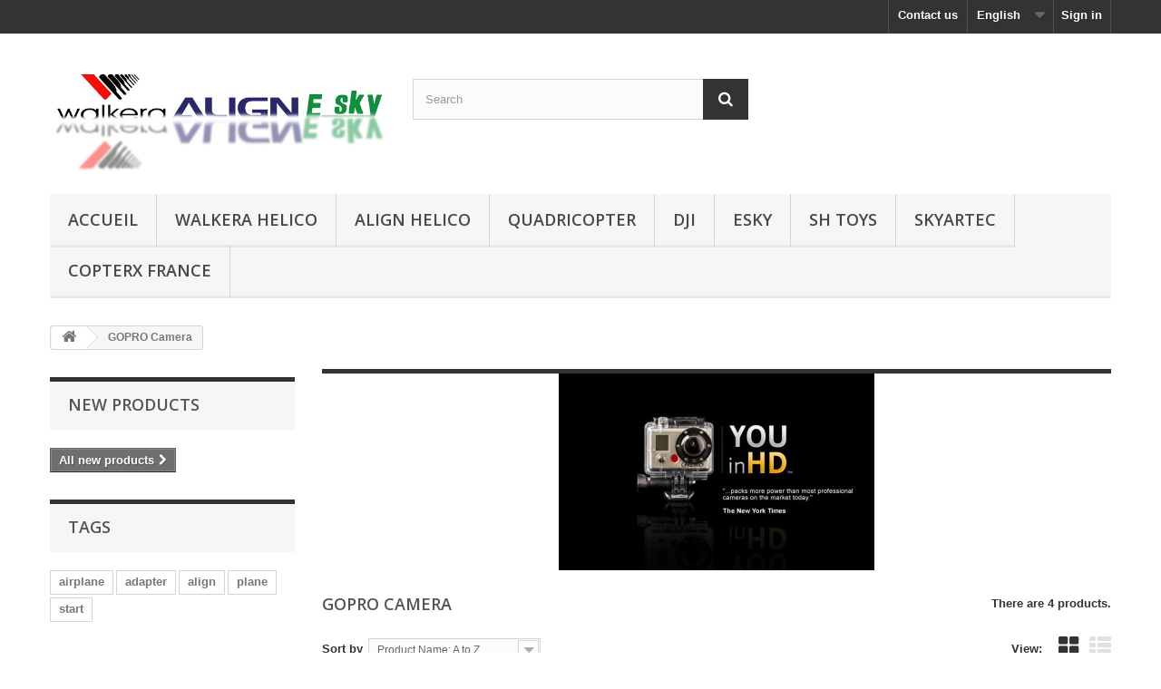

--- FILE ---
content_type: text/html; charset=utf-8
request_url: https://www.walkera-france.com/en/128-gopro-camera
body_size: 6946
content:
<!DOCTYPE HTML>
<!--[if lt IE 7]> <html class="no-js lt-ie9 lt-ie8 lt-ie7" lang="en-us"><![endif]-->
<!--[if IE 7]><html class="no-js lt-ie9 lt-ie8 ie7" lang="en-us"><![endif]-->
<!--[if IE 8]><html class="no-js lt-ie9 ie8" lang="en-us"><![endif]-->
<!--[if gt IE 8]> <html class="no-js ie9" lang="en-us"><![endif]-->
<html lang="en-us">
	<head>
		<meta charset="utf-8" />
		<title>GOPRO Camera - Walkera Align Esky France</title>
						<meta name="generator" content="PrestaShop" />
		<meta name="robots" content="index,follow" />
		<meta name="viewport" content="width=device-width, minimum-scale=0.25, maximum-scale=1.6, initial-scale=1.0" />
		<meta name="apple-mobile-web-app-capable" content="yes" />
		<link rel="icon" type="image/vnd.microsoft.icon" href="/img/favicon.ico?1661845210" />
		<link rel="shortcut icon" type="image/x-icon" href="/img/favicon.ico?1661845210" />
														<link rel="stylesheet" href="/themes/default-bootstrap/css/global.css" type="text/css" media="all" />
																<link rel="stylesheet" href="/themes/default-bootstrap/css/autoload/highdpi.css" type="text/css" media="all" />
																<link rel="stylesheet" href="/themes/default-bootstrap/css/autoload/responsive-tables.css" type="text/css" media="all" />
																<link rel="stylesheet" href="/themes/default-bootstrap/css/autoload/uniform.default.css" type="text/css" media="all" />
																<link rel="stylesheet" href="/js/jquery/plugins/fancybox/jquery.fancybox.css" type="text/css" media="all" />
																<link rel="stylesheet" href="/themes/default-bootstrap/css/product_list.css" type="text/css" media="all" />
																<link rel="stylesheet" href="/themes/default-bootstrap/css/category.css" type="text/css" media="all" />
																<link rel="stylesheet" href="/themes/default-bootstrap/css/scenes.css" type="text/css" media="all" />
																<link rel="stylesheet" href="/themes/default-bootstrap/css/modules/blockcategories/blockcategories.css" type="text/css" media="all" />
																<link rel="stylesheet" href="/themes/default-bootstrap/css/modules/blocklanguages/blocklanguages.css" type="text/css" media="all" />
																<link rel="stylesheet" href="/themes/default-bootstrap/css/modules/blockcontact/blockcontact.css" type="text/css" media="all" />
																<link rel="stylesheet" href="/themes/default-bootstrap/css/modules/blockmyaccountfooter/blockmyaccount.css" type="text/css" media="all" />
																<link rel="stylesheet" href="/themes/default-bootstrap/css/modules/blocknewproducts/blocknewproducts.css" type="text/css" media="all" />
																<link rel="stylesheet" href="/themes/default-bootstrap/css/modules/blocksearch/blocksearch.css" type="text/css" media="all" />
																<link rel="stylesheet" href="/js/jquery/plugins/autocomplete/jquery.autocomplete.css" type="text/css" media="all" />
																<link rel="stylesheet" href="/themes/default-bootstrap/css/modules/blocktags/blocktags.css" type="text/css" media="all" />
																<link rel="stylesheet" href="/themes/default-bootstrap/css/modules/blockuserinfo/blockuserinfo.css" type="text/css" media="all" />
																<link rel="stylesheet" href="/themes/default-bootstrap/css/modules/blockviewed/blockviewed.css" type="text/css" media="all" />
																<link rel="stylesheet" href="/themes/default-bootstrap/css/modules/homefeatured/homefeatured.css" type="text/css" media="all" />
																<link rel="stylesheet" href="/modules/themeconfigurator/css/hooks.css" type="text/css" media="all" />
																<link rel="stylesheet" href="/themes/default-bootstrap/css/modules/blocktopmenu/css/blocktopmenu.css" type="text/css" media="all" />
																<link rel="stylesheet" href="/themes/default-bootstrap/css/modules/blocktopmenu/css/superfish-modified.css" type="text/css" media="all" />
																<link rel="stylesheet" href="/js/jquery/plugins/growl/jquery.growl.css" type="text/css" media="all" />
																<link rel="stylesheet" href="/modules/google_adsense_free/views/css/front.css" type="text/css" media="all" />
														<script type="text/javascript">
var FancyboxI18nClose = 'Close';
var FancyboxI18nNext = 'Next';
var FancyboxI18nPrev = 'Previous';
var ajaxsearch = true;
var baseDir = 'https://www.walkera-france.com/';
var baseUri = 'https://www.walkera-france.com/';
var blocksearch_type = 'top';
var comparator_max_item = 0;
var comparedProductsIds = [];
var contentOnly = false;
var currency = {"id":1,"name":"Euro","iso_code":"EUR","iso_code_num":"978","sign":"\u20ac","blank":"1","conversion_rate":"1.000000","deleted":"0","format":"2","decimals":"1","active":"1","prefix":"","suffix":" \u20ac","id_shop_list":null,"force_id":false};
var currencyBlank = 1;
var currencyFormat = 2;
var currencyRate = 1;
var currencySign = '€';
var displayList = false;
var highDPI = true;
var id_lang = 1;
var instantsearch = true;
var isGuest = 0;
var isLogged = 0;
var isMobile = false;
var max_item = 'You cannot add more than 0 product(s) to the product comparison';
var min_item = 'Please select at least one product';
var page_name = 'category';
var priceDisplayMethod = 0;
var priceDisplayPrecision = 2;
var quickView = true;
var request = 'https://www.walkera-france.com/en/128-gopro-camera';
var roundMode = 2;
var search_url = 'https://www.walkera-france.com/en/search';
var static_token = '167feb77f1d43470f47055edb72532aa';
var token = 'a203c7989a94c37e4c7a42f8ef1c237f';
var usingSecureMode = true;
</script>

						<script type="text/javascript" src="/js/jquery/jquery-1.11.0.min.js"></script>
						<script type="text/javascript" src="/js/jquery/jquery-migrate-1.2.1.min.js"></script>
						<script type="text/javascript" src="/js/jquery/plugins/jquery.easing.js"></script>
						<script type="text/javascript" src="/js/tools.js"></script>
						<script type="text/javascript" src="/themes/default-bootstrap/js/global.js"></script>
						<script type="text/javascript" src="/themes/default-bootstrap/js/autoload/10-bootstrap.min.js"></script>
						<script type="text/javascript" src="/themes/default-bootstrap/js/autoload/15-jquery.total-storage.min.js"></script>
						<script type="text/javascript" src="/themes/default-bootstrap/js/autoload/15-jquery.uniform-modified.js"></script>
						<script type="text/javascript" src="/js/jquery/plugins/fancybox/jquery.fancybox.js"></script>
						<script type="text/javascript" src="/themes/default-bootstrap/js/category.js"></script>
						<script type="text/javascript" src="/themes/default-bootstrap/js/tools/treeManagement.js"></script>
						<script type="text/javascript" src="/js/jquery/plugins/autocomplete/jquery.autocomplete.js"></script>
						<script type="text/javascript" src="/themes/default-bootstrap/js/modules/blocksearch/blocksearch.js"></script>
						<script type="text/javascript" src="/themes/default-bootstrap/js/modules/blocktopmenu/js/hoverIntent.js"></script>
						<script type="text/javascript" src="/themes/default-bootstrap/js/modules/blocktopmenu/js/superfish-modified.js"></script>
						<script type="text/javascript" src="/themes/default-bootstrap/js/modules/blocktopmenu/js/blocktopmenu.js"></script>
						<script type="text/javascript" src="/js/jquery/plugins/growl/jquery.growl.js"></script>
						<script type="text/javascript" src="/modules/statsdata/js/plugindetect.js"></script>
							
    <div class='google_adsense_ms'>
        <center>
            <script src="https://pagead2.googlesyndication.com/pagead/js/adsbygoogle.js?client=ca-pub-2580304735916779" type="text/javascript"></script>
        </center>
    </div>

		<link rel="stylesheet" href="//fonts.googleapis.com/css?family=Open+Sans:300,600&amp;subset=latin,latin-ext" type="text/css" media="all" />
		<!--[if IE 8]>
		<script src="https://oss.maxcdn.com/libs/html5shiv/3.7.0/html5shiv.js"></script>
		<script src="https://oss.maxcdn.com/libs/respond.js/1.3.0/respond.min.js"></script>
		<![endif]-->
	</head>
	<body id="category" class="category category-128 category-gopro-camera show-left-column hide-right-column lang_en">
					<div id="page">
			<div class="header-container">
				<header id="header">
																										<div class="nav">
							<div class="container">
								<div class="row">
									<nav><!-- Block user information module NAV  -->
<div class="header_user_info">
			<a class="login" href="https://www.walkera-france.com/en/my-account" rel="nofollow" title="Log in to your customer account">
			Sign in
		</a>
	</div>
<!-- /Block usmodule NAV -->
<!-- Block languages module -->
	<div id="languages-block-top" class="languages-block">
									<div class="current">
					<span>English</span>
				</div>
												<ul id="first-languages" class="languages-block_ul toogle_content">
							<li class="selected">
										<span>English</span>
								</li>
							<li >
																				<a href="https://www.walkera-france.com/fr/128-gopro-camera" title="Français (French)" rel="alternate" hreflang="fr">
															<span>Français</span>
									</a>
								</li>
					</ul>
	</div>
<!-- /Block languages module -->
<div id="contact-link" >
	<a href="https://www.walkera-france.com/en/contact-us" title="Contact us">Contact us</a>
</div>
</nav>
								</div>
							</div>
						</div>
										<div>
						<div class="container">
							<div class="row">
								<div id="header_logo">
									<a href="https://www.walkera-france.com/" title="Walkera Align Esky France">
										<img class="logo img-responsive" src="https://www.walkera-france.com/img/align-walkera-esky-logo-1453896088.jpg" alt="Walkera Align Esky France" width="614" height="227"/>
									</a>
								</div>
								<!-- Block search module TOP -->
<div id="search_block_top" class="col-sm-4 clearfix">
	<form id="searchbox" method="get" action="//www.walkera-france.com/en/search" >
		<input type="hidden" name="controller" value="search" />
		<input type="hidden" name="orderby" value="position" />
		<input type="hidden" name="orderway" value="desc" />
		<input class="search_query form-control" type="text" id="search_query_top" name="search_query" placeholder="Search" value="" />
		<button type="submit" name="submit_search" class="btn btn-default button-search">
			<span>Search</span>
		</button>
	</form>
</div>
<!-- /Block search module TOP -->
	<!-- Menu -->
	<div id="block_top_menu" class="sf-contener clearfix col-lg-12">
		<div class="cat-title">Menu</div>
		<ul class="sf-menu clearfix menu-content">
			<li><a href="https://www.walkera-france.com/fr" title="Accueil">Accueil</a></li>
<li><a href="https://www.walkera-france.com/en/125-walkera-helico" title="WALKERA HELICO">WALKERA HELICO</a></li><li><a href="https://www.walkera-france.com/en/133-align-helico" title="ALIGN Helico">ALIGN Helico</a></li><li><a href="https://www.walkera-france.com/en/216-quadricopter" title="QuadriCopter">QuadriCopter</a></li><li><a href="https://www.walkera-france.com/en/50_dji" title="DJI">DJI</a></li>
<li><a href="https://www.walkera-france.com/en/27_esky" title="ESKY">ESKY</a></li>
<li><a href="https://www.walkera-france.com/en/41_sh-toys" title="SH Toys">SH Toys</a></li>
<li><a href="https://www.walkera-france.com/en/43_skyartec" title="SKYARTEC">SKYARTEC</a></li>
<li><a href="https://www.copterx-france.com" onclick="return !window.open(this.href);" title="CopterX France">CopterX France</a></li>

					</ul>
	</div>
	<!--/ Menu -->
							</div>
						</div>
					</div>
				</header>
			</div>
			<div class="columns-container">
				<div id="columns" class="container">
											
<!-- Breadcrumb -->
<div class="breadcrumb clearfix">
	<a class="home" href="https://www.walkera-france.com/" title="Return to Home"><i class="icon-home"></i></a>
			<span class="navigation-pipe">&gt;</span>
					GOPRO Camera
			</div>
<!-- /Breadcrumb -->

										<div id="slider_row" class="row">
																	</div>
					<div class="row">
												<div id="left_column" class="column col-xs-12 col-sm-3">
	<!-- Block CMS module -->
		<!-- /Block CMS module -->
<!-- MODULE Block new products -->
<div id="new-products_block_right" class="block products_block">
	<h4 class="title_block">
    	<a href="https://www.walkera-france.com/en/new-products" title="New products">New products</a>
    </h4>
    <div class="block_content products-block">
                    <ul class="products">
                            </ul>
            <div>
                <a href="https://www.walkera-france.com/en/new-products" title="All new products" class="btn btn-default button button-small"><span>All new products<i class="icon-chevron-right right"></i></span></a>
            </div>
            </div>
</div>
<!-- /MODULE Block new products -->

<!-- Block tags module -->
<div id="tags_block_left" class="block tags_block">
	<p class="title_block">
		Tags
	</p>
	<div class="block_content">
									<a 
				class="tag_level1 first_item"
				href="https://www.walkera-france.com/en/search?tag=airplane" 
				title="More about airplane" 
				>
					airplane
				</a>
							<a 
				class="tag_level1 item"
				href="https://www.walkera-france.com/en/search?tag=adapter" 
				title="More about adapter" 
				>
					adapter
				</a>
							<a 
				class="tag_level1 item"
				href="https://www.walkera-france.com/en/search?tag=align" 
				title="More about align" 
				>
					align
				</a>
							<a 
				class="tag_level1 item"
				href="https://www.walkera-france.com/en/search?tag=plane" 
				title="More about plane" 
				>
					plane
				</a>
							<a 
				class="tag_level1 last_item"
				href="https://www.walkera-france.com/en/search?tag=start" 
				title="More about start" 
				>
					start
				</a>
						</div>
</div>
<!-- /Block tags module -->
</div>
																		<div id="center_column" class="center_column col-xs-12 col-sm-9">
	

	    				<div class="content_scene_cat">
            	                     <!-- Category image -->
                    <div class="content_scene_cat_bg" style="background:url(https://www.walkera-france.com/c/128-category_default/gopro-camera.jpg) right center no-repeat; background-size:cover; min-height:217px;">
                                             </div>
                              </div>
				<h1 class="page-heading product-listing"><span class="cat-name">GOPRO Camera&nbsp;</span><span class="heading-counter">There are 4 products.</span>
</h1>
							<div class="content_sortPagiBar clearfix">
            	<div class="sortPagiBar clearfix">
            		<ul class="display hidden-xs">
	<li class="display-title">View:</li>
    <li id="grid"><a rel="nofollow" href="#" title="Grid"><i class="icon-th-large"></i>Grid</a></li>
    <li id="list"><a rel="nofollow" href="#" title="List"><i class="icon-th-list"></i>List</a></li>
</ul>

<form id="productsSortForm" action="https://www.walkera-france.com/en/128-gopro-camera" class="productsSortForm">
	<div class="select selector1">
		<label for="selectProductSort">Sort by</label>
		<select id="selectProductSort" class="selectProductSort form-control">
			<option value="name:asc">--</option>
						<option value="name:asc" selected="selected">Product Name: A to Z</option>
			<option value="name:desc">Product Name: Z to A</option>
						<option value="reference:asc">Reference: Lowest first</option>
			<option value="reference:desc">Reference: Highest first</option>
		</select>
	</div>
</form>
<!-- /Sort products -->
			
	
                								<!-- nbr product/page -->
		<!-- /nbr product/page -->

				</div>
                <div class="top-pagination-content clearfix">
                	
					
	
												<!-- Pagination -->
	<div id="pagination" class="pagination clearfix">
	    			</div>
    <div class="product-count">
    	        	                        	                        	Showing 1 - 4 of 4 items
		    </div>
	<!-- /Pagination -->

                </div>
			</div>
				
									
		
	
	<!-- Products list -->
	<ul id="product_list" class="product_list grid row">
			
		
		
								<li class="ajax_block_product col-xs-12 col-sm-6 col-md-4 first-in-line first-item-of-tablet-line first-item-of-mobile-line">
			<div class="product-container" itemscope itemtype="https://schema.org/Product">
				<div class="left-block">
					<div class="product-image-container">
						<a class="product_img_link" href="https://www.walkera-france.com/en/2rmt-repair-adjustment-update-test/794-2rmt-service-reparation-reglage-mise-a-jour-test.html" title="2RMT - Repair Service, Setting, Update, Test" itemprop="url">
							<img class="replace-2x img-responsive" src="https://www.walkera-france.com/1192-home_default/2rmt-service-reparation-reglage-mise-a-jour-test.jpg" alt="2RMT - Repair Service, Setting, Update, Test" title="2RMT - Repair Service, Setting, Update, Test"  width="250" height="250" itemprop="image" />
						</a>
													<div class="quick-view-wrapper-mobile">
							<a class="quick-view-mobile" href="https://www.walkera-france.com/en/2rmt-repair-adjustment-update-test/794-2rmt-service-reparation-reglage-mise-a-jour-test.html" rel="https://www.walkera-france.com/en/2rmt-repair-adjustment-update-test/794-2rmt-service-reparation-reglage-mise-a-jour-test.html">
								<i class="icon-eye-open"></i>
							</a>
						</div>
						<a class="quick-view" href="https://www.walkera-france.com/en/2rmt-repair-adjustment-update-test/794-2rmt-service-reparation-reglage-mise-a-jour-test.html" rel="https://www.walkera-france.com/en/2rmt-repair-adjustment-update-test/794-2rmt-service-reparation-reglage-mise-a-jour-test.html">
							<span>Quick view</span>
						</a>
																													</div>
										
				</div>
				<div class="right-block">
					<h5 itemprop="name">
												<a class="product-name" href="https://www.walkera-france.com/en/2rmt-repair-adjustment-update-test/794-2rmt-service-reparation-reglage-mise-a-jour-test.html" title="2RMT - Repair Service, Setting, Update, Test" itemprop="url" >
							2RMT - Repair Service, Setting, Update, Test
						</a>
					</h5>
															<p class="product-desc" itemprop="description">
						2RMT - Repair Service, Setting, Update, Test
					</p>
										<div class="button-container">
												<a class="button lnk_view btn btn-default" href="https://www.walkera-france.com/en/2rmt-repair-adjustment-update-test/794-2rmt-service-reparation-reglage-mise-a-jour-test.html" title="View">
							<span>Customize</span>
						</a>
					</div>
											<div class="color-list-container"></div>
										<div class="product-flags">
																	</div>
									</div>
									<div class="functional-buttons clearfix">
						
											</div>
							</div><!-- .product-container> -->
		</li>
			
		
		
								<li class="ajax_block_product col-xs-12 col-sm-6 col-md-4 last-item-of-tablet-line">
			<div class="product-container" itemscope itemtype="https://schema.org/Product">
				<div class="left-block">
					<div class="product-image-container">
						<a class="product_img_link" href="https://www.walkera-france.com/en/accessories-helicopter/795-lx-001-colliers-de-serrage-100-x-25mm-50-pcs.html" title="LX-001 - Nylon Cable Ties 100 x 2.5mm (50pcs)" itemprop="url">
							<img class="replace-2x img-responsive" src="https://www.walkera-france.com/1193-home_default/lx-001-colliers-de-serrage-100-x-25mm-50-pcs.jpg" alt="LX-001 - Nylon Cable Ties 100 x 2.5mm (50pcs)" title="LX-001 - Nylon Cable Ties 100 x 2.5mm (50pcs)"  width="250" height="250" itemprop="image" />
						</a>
													<div class="quick-view-wrapper-mobile">
							<a class="quick-view-mobile" href="https://www.walkera-france.com/en/accessories-helicopter/795-lx-001-colliers-de-serrage-100-x-25mm-50-pcs.html" rel="https://www.walkera-france.com/en/accessories-helicopter/795-lx-001-colliers-de-serrage-100-x-25mm-50-pcs.html">
								<i class="icon-eye-open"></i>
							</a>
						</div>
						<a class="quick-view" href="https://www.walkera-france.com/en/accessories-helicopter/795-lx-001-colliers-de-serrage-100-x-25mm-50-pcs.html" rel="https://www.walkera-france.com/en/accessories-helicopter/795-lx-001-colliers-de-serrage-100-x-25mm-50-pcs.html">
							<span>Quick view</span>
						</a>
																													</div>
										
				</div>
				<div class="right-block">
					<h5 itemprop="name">
												<a class="product-name" href="https://www.walkera-france.com/en/accessories-helicopter/795-lx-001-colliers-de-serrage-100-x-25mm-50-pcs.html" title="LX-001 - Nylon Cable Ties 100 x 2.5mm (50pcs)" itemprop="url" >
							LX-001 - Nylon Cable Ties 100 x 2.5mm (50pcs)
						</a>
					</h5>
															<p class="product-desc" itemprop="description">
						LX-001 - Nylon Cable Ties 100 x 2.5mm (50pcs)
					</p>
										<div class="button-container">
												<a class="button lnk_view btn btn-default" href="https://www.walkera-france.com/en/accessories-helicopter/795-lx-001-colliers-de-serrage-100-x-25mm-50-pcs.html" title="View">
							<span>More</span>
						</a>
					</div>
											<div class="color-list-container"><ul class="color_to_pick_list clearfix">
									<li>
				<a href="https://www.walkera-france.com/en/accessories-helicopter/795-lx-001-colliers-de-serrage-100-x-25mm-50-pcs.html#/4-color-blue" id="color_145" class="color_pick" style="background:#008CB7;">
									</a>
			</li>
											<li>
				<a href="https://www.walkera-france.com/en/accessories-helicopter/795-lx-001-colliers-de-serrage-100-x-25mm-50-pcs.html#/6-color-green" id="color_146" class="color_pick" style="background:#93D52D;">
									</a>
			</li>
											<li>
				<a href="https://www.walkera-france.com/en/accessories-helicopter/795-lx-001-colliers-de-serrage-100-x-25mm-50-pcs.html#/14-color-black" id="color_147" class="color_pick" style="background:#000000;">
									</a>
			</li>
											<li>
				<a href="https://www.walkera-france.com/en/accessories-helicopter/795-lx-001-colliers-de-serrage-100-x-25mm-50-pcs.html#/19-color-yellow" id="color_148" class="color_pick" style="background:#F6EF04;">
									</a>
			</li>
											<li>
				<a href="https://www.walkera-france.com/en/accessories-helicopter/795-lx-001-colliers-de-serrage-100-x-25mm-50-pcs.html#/20-color-red" id="color_149" class="color_pick" style="background:#F60409;">
									</a>
			</li>
			</ul>
</div>
										<div class="product-flags">
																	</div>
									</div>
									<div class="functional-buttons clearfix">
						
											</div>
							</div><!-- .product-container> -->
		</li>
			
		
		
								<li class="ajax_block_product col-xs-12 col-sm-6 col-md-4 last-in-line first-item-of-tablet-line last-item-of-mobile-line">
			<div class="product-container" itemscope itemtype="https://schema.org/Product">
				<div class="left-block">
					<div class="product-image-container">
						<a class="product_img_link" href="https://www.walkera-france.com/en/accessories-helicopter/796-lx-003-adhesif-double-face-ultra-fixant.html" title="LX-003 - Double-sided adhesive ultra setting" itemprop="url">
							<img class="replace-2x img-responsive" src="https://www.walkera-france.com/1194-home_default/lx-003-adhesif-double-face-ultra-fixant.jpg" alt="LX-003 - Double-sided adhesive ultra setting" title="LX-003 - Double-sided adhesive ultra setting"  width="250" height="250" itemprop="image" />
						</a>
													<div class="quick-view-wrapper-mobile">
							<a class="quick-view-mobile" href="https://www.walkera-france.com/en/accessories-helicopter/796-lx-003-adhesif-double-face-ultra-fixant.html" rel="https://www.walkera-france.com/en/accessories-helicopter/796-lx-003-adhesif-double-face-ultra-fixant.html">
								<i class="icon-eye-open"></i>
							</a>
						</div>
						<a class="quick-view" href="https://www.walkera-france.com/en/accessories-helicopter/796-lx-003-adhesif-double-face-ultra-fixant.html" rel="https://www.walkera-france.com/en/accessories-helicopter/796-lx-003-adhesif-double-face-ultra-fixant.html">
							<span>Quick view</span>
						</a>
																													</div>
										
				</div>
				<div class="right-block">
					<h5 itemprop="name">
												<a class="product-name" href="https://www.walkera-france.com/en/accessories-helicopter/796-lx-003-adhesif-double-face-ultra-fixant.html" title="LX-003 - Double-sided adhesive ultra setting" itemprop="url" >
							LX-003 - Double-sided adhesive ultra setting
						</a>
					</h5>
															<p class="product-desc" itemprop="description">
						LX-003 - Double-sided adhesive ultra setting
					</p>
										<div class="button-container">
												<a class="button lnk_view btn btn-default" href="https://www.walkera-france.com/en/accessories-helicopter/796-lx-003-adhesif-double-face-ultra-fixant.html" title="View">
							<span>More</span>
						</a>
					</div>
											<div class="color-list-container"></div>
										<div class="product-flags">
																	</div>
									</div>
									<div class="functional-buttons clearfix">
						
											</div>
							</div><!-- .product-container> -->
		</li>
			
		
		
								<li class="ajax_block_product col-xs-12 col-sm-6 col-md-4 first-in-line last-line last-item-of-tablet-line first-item-of-mobile-line last-mobile-line">
			<div class="product-container" itemscope itemtype="https://schema.org/Product">
				<div class="left-block">
					<div class="product-image-container">
						<a class="product_img_link" href="https://www.walkera-france.com/en/quadricopter/695-t580-quadricopter-body-w-camera-mount.html" title="T580 - Quadricopter (Body w/Camera Mount)" itemprop="url">
							<img class="replace-2x img-responsive" src="https://www.walkera-france.com/1035-home_default/t580-quadricopter-body-w-camera-mount.jpg" alt="T580 - Quadricopter (Body w/Camera Mount)" title="T580 - Quadricopter (Body w/Camera Mount)"  width="250" height="250" itemprop="image" />
						</a>
													<div class="quick-view-wrapper-mobile">
							<a class="quick-view-mobile" href="https://www.walkera-france.com/en/quadricopter/695-t580-quadricopter-body-w-camera-mount.html" rel="https://www.walkera-france.com/en/quadricopter/695-t580-quadricopter-body-w-camera-mount.html">
								<i class="icon-eye-open"></i>
							</a>
						</div>
						<a class="quick-view" href="https://www.walkera-france.com/en/quadricopter/695-t580-quadricopter-body-w-camera-mount.html" rel="https://www.walkera-france.com/en/quadricopter/695-t580-quadricopter-body-w-camera-mount.html">
							<span>Quick view</span>
						</a>
																													</div>
										
				</div>
				<div class="right-block">
					<h5 itemprop="name">
												<a class="product-name" href="https://www.walkera-france.com/en/quadricopter/695-t580-quadricopter-body-w-camera-mount.html" title="T580 - Quadricopter (Body w/Camera Mount)" itemprop="url" >
							T580 - Quadricopter (Body w/Camera Mount)
						</a>
					</h5>
															<p class="product-desc" itemprop="description">
						
					</p>
										<div class="button-container">
												<a class="button lnk_view btn btn-default" href="https://www.walkera-france.com/en/quadricopter/695-t580-quadricopter-body-w-camera-mount.html" title="View">
							<span>More</span>
						</a>
					</div>
											<div class="color-list-container"></div>
										<div class="product-flags">
																	</div>
									</div>
									<div class="functional-buttons clearfix">
						
											</div>
							</div><!-- .product-container> -->
		</li>
		</ul>





			<div class="content_sortPagiBar">
				<div class="bottom-pagination-content clearfix">
					
                    
	
												<!-- Pagination -->
	<div id="pagination_bottom" class="pagination clearfix">
	    			</div>
    <div class="product-count">
    	        	                        	                        	Showing 1 - 4 of 4 items
		    </div>
	<!-- /Pagination -->

				</div>
			</div>
								</div><!-- #center_column -->
										</div><!-- .row -->
				</div><!-- #columns -->
			</div><!-- .columns-container -->
							<!-- Footer -->
				<div class="footer-container">
					<footer id="footer"  class="container">
						<div class="row"><section id="social_block" class="pull-right">
	<ul>
					<li class="facebook">
				<a class="_blank" href="https://www.facebook.com/AlignWalkeraEsky/">
					<span>Facebook</span>
				</a>
			</li>
							<li class="twitter">
				<a class="_blank" href="https://twitter.com/ShopTopmodelrc">
					<span>Twitter</span>
				</a>
			</li>
				                                        	</ul>
    <h4>Follow us</h4>
</section>
<div class="clearfix"></div>

<!-- Block categories module -->
<section class="blockcategories_footer footer-block col-xs-12 col-sm-2">
	<h4>Categories</h4>
	<div class="category_footer toggle-footer">
		<div class="list">
			<ul class="dhtml">
												
<li >
	<a 
	href="https://www.walkera-france.com/en/133-align-helico" title="">
		ALIGN Helico
	</a>
	</li>

							
																
<li >
	<a 
	href="https://www.walkera-france.com/en/124-copterx-helicoptere" title="">
		COPTERX HELICOPTERE
	</a>
	</li>

							
																
<li >
	<a 
	href="https://www.walkera-france.com/en/125-walkera-helico" title="WALKERA HELICOTER">
		WALKERA HELICO
	</a>
	</li>

							
																
<li >
	<a 
	href="https://www.walkera-france.com/en/333-esky-helico" title="">
		ESKY HELICO
	</a>
	</li>

							
																
<li >
	<a 
	href="https://www.walkera-france.com/en/47-accessories-helicopter" title="">
		Accessories helicopter
	</a>
	</li>

							
																
<li >
	<a 
	href="https://www.walkera-france.com/en/217-accessoires-avion" title="">
		Accessoires Avion
	</a>
	</li>

							
																
<li >
	<a 
	href="https://www.walkera-france.com/en/231-transmitters-recever" title="">
		Transmitters &amp; Recever
	</a>
	</li>

							
																
<li >
	<a 
	href="https://www.walkera-france.com/en/232-xtreme-production" title="">
		XTREME Production
	</a>
	</li>

							
																
<li >
	<a 
	href="https://www.walkera-france.com/en/228-flycam" title="">
		FlyCam
	</a>
	</li>

							
																
<li >
	<a 
	href="https://www.walkera-france.com/en/132-fuselages-helico" title="">
		Fuselages Hélico
	</a>
	</li>

							
							</ul>
		</div>
	</div> <!-- .category_footer -->

	<div class="category_footer">
		<div class="list">
			<ul class="tree dhtml">
																
<li >
	<a 
	href="https://www.walkera-france.com/en/128-gopro-camera" class="selected" title="">
		GOPRO Camera
	</a>
	</li>

							
																
<li >
	<a 
	href="https://www.walkera-france.com/en/235-servos" title="">
		Servos
	</a>
	</li>

							
																
<li >
	<a 
	href="https://www.walkera-france.com/en/65-gyros" title="">
		Gyros
	</a>
	</li>

							
																
<li >
	<a 
	href="https://www.walkera-france.com/en/76-lipo-batteries" title="">
		LiPo Batteries
	</a>
	</li>

							
																
<li >
	<a 
	href="https://www.walkera-france.com/en/131-outillages-rc" title="">
		Outillages RC
	</a>
	</li>

							
																
<li >
	<a 
	href="https://www.walkera-france.com/en/197-pales-helicoptere" title="">
		Pales Hélicoptère
	</a>
	</li>

							
																
<li >
	<a 
	href="https://www.walkera-france.com/en/240-motors-controllers" title="">
		Motors &amp; Controllers
	</a>
	</li>

							
																
<li >
	<a 
	href="https://www.walkera-france.com/en/216-quadricopter" title="">
		QuadriCopter
	</a>
	</li>

							
																
<li >
	<a 
	href="https://www.walkera-france.com/en/127-rc-avions" title="">
		RC Avions
	</a>
	</li>

							
																
<li >
	<a 
	href="https://www.walkera-france.com/en/242-scale-fuselages-canopy" title="">
		Scale Fuselages Canopy
	</a>
	</li>

							
							</ul>
		</div>
	</div> <!-- .category_footer -->

	<div class="category_footer">
		<div class="list">
			<ul class="tree dhtml">
																
<li >
	<a 
	href="https://www.walkera-france.com/en/126-rc-cars" title="">
		RC Cars
	</a>
	</li>

							
																
<li >
	<a 
	href="https://www.walkera-france.com/en/210-rc-planeur" title="">
		RC Planeur
	</a>
	</li>

							
																
<li >
	<a 
	href="https://www.walkera-france.com/en/243-full-cases" title="Full Cases">
		Full Cases
	</a>
	</li>

							
																
<li >
	<a 
	href="https://www.walkera-france.com/en/229-recepteur" title="Receiver 2.4G
CopterX, Futaba, JR, Corona, Walkera, Spektrum">
		Receiver 2.4G
	</a>
	</li>

							
																
<li >
	<a 
	href="https://www.walkera-france.com/en/245-2rmt-repair-adjustment-update-test" title="">
		2RMT - repair, adjustment, update, Test
	</a>
	</li>

							
																
<li >
	<a 
	href="https://www.walkera-france.com/en/68-servos" title="">
		Servos
	</a>
	</li>

							
																
<li >
	<a 
	href="https://www.walkera-france.com/en/75-radiocommandes" title="">
		Radiocommandes
	</a>
	</li>

							
																
<li >
	<a 
	href="https://www.walkera-france.com/en/247-plane" title="">
		Plane
	</a>
	</li>

							
																
<li class="last">
	<a 
	href="https://www.walkera-france.com/en/349-drone-rtf" title="">
		Drone RTF
	</a>
	</li>

							
										</ul>
		</div>
	</div> <!-- .category_footer -->
</section>
<!-- /Block categories module -->

	<!-- Block CMS module footer -->
	<section class="footer-block col-xs-12 col-sm-2" id="block_various_links_footer">
		<h4>Information</h4>
		<ul class="toggle-footer">
									<li class="item">
				<a href="https://www.walkera-france.com/en/new-products" title="New products">
					New products
				</a>
			</li>
															<li class="item">
				<a href="https://www.walkera-france.com/en/contact-us" title="Contact us">
					Contact us
				</a>
			</li>
															<li class="item">
						<a href="https://www.walkera-france.com/en/content/category/1-home" title="Home">
							Home
						</a>
					</li>
												</ul>
		
	</section>
		<!-- /Block CMS module footer -->

<!-- Block myaccount module -->
<section class="footer-block col-xs-12 col-sm-4">
	<h4><a href="https://www.walkera-france.com/en/my-account" title="Manage my customer account" rel="nofollow">My account</a></h4>
	<div class="block_content toggle-footer">
		<ul class="bullet">
			<li><a href="https://www.walkera-france.com/en/order-history" title="My orders" rel="nofollow">My orders</a></li>
			<li><a href="https://www.walkera-france.com/en/order-follow" title="My merchandise returns" rel="nofollow">My merchandise returns</a></li>			<li><a href="https://www.walkera-france.com/en/order-slip" title="My credit slips" rel="nofollow">My credit slips</a></li>
			<li><a href="https://www.walkera-france.com/en/addresses" title="My addresses" rel="nofollow">My addresses</a></li>
			<li><a href="https://www.walkera-france.com/en/identity" title="Manage my personal information" rel="nofollow">My personal info</a></li>
			<li><a href="https://www.walkera-france.com/en/discount" title="My vouchers" rel="nofollow">My vouchers</a></li>			
            		</ul>
	</div>
</section>
<!-- /Block myaccount module -->

<!-- MODULE Block contact infos -->
<section id="block_contact_infos" class="footer-block col-xs-12 col-sm-4">
	<div>
        <h4>Store Information</h4>
        <ul class="toggle-footer">
                        	<li>
            		<i class="icon-map-marker"></i>Align Walkera Esky, France            	</li>
                                                	<li>
            		<i class="icon-envelope-alt"></i>Email: 
            		<span><a href="&#109;&#97;&#105;&#108;&#116;&#111;&#58;%73%68%6f%70@%77%61%6c%6b%65%72%61-%66%72%61%6e%63%65.%63%6f%6d" >&#x73;&#x68;&#x6f;&#x70;&#x40;&#x77;&#x61;&#x6c;&#x6b;&#x65;&#x72;&#x61;&#x2d;&#x66;&#x72;&#x61;&#x6e;&#x63;&#x65;&#x2e;&#x63;&#x6f;&#x6d;</a></span>
            	</li>
                    </ul>
    </div>
</section>
<!-- /MODULE Block contact infos -->
<script type="text/javascript">
					$(document).ready(function() {
						plugins = new Object;
						plugins.adobe_director = (PluginDetect.getVersion("Shockwave") != null) ? 1 : 0;
						plugins.adobe_flash = (PluginDetect.getVersion("Flash") != null) ? 1 : 0;
						plugins.apple_quicktime = (PluginDetect.getVersion("QuickTime") != null) ? 1 : 0;
						plugins.windows_media = (PluginDetect.getVersion("WindowsMediaPlayer") != null) ? 1 : 0;
						plugins.sun_java = (PluginDetect.getVersion("java") != null) ? 1 : 0;
						plugins.real_player = (PluginDetect.getVersion("RealPlayer") != null) ? 1 : 0;

						navinfo = { screen_resolution_x: screen.width, screen_resolution_y: screen.height, screen_color:screen.colorDepth};
						for (var i in plugins)
							navinfo[i] = plugins[i];
						navinfo.type = "navinfo";
						navinfo.id_guest = "3526817";
						navinfo.token = "fcae5b32a14ccb7fa94352aa50b084616095bc15";
						$.post("https://www.walkera-france.com/en/index.php?controller=statistics", navinfo);
					});
				</script><script type="text/javascript">
				var time_start;
				$(window).load(
					function() {
						time_start = new Date();
					}
				);
				$(window).unload(
					function() {
						var time_end = new Date();
						var pagetime = new Object;
						pagetime.type = "pagetime";
						pagetime.id_connections = "3398399";
						pagetime.id_page = "651";
						pagetime.time_start = "2026-01-18 18:32:49";
						pagetime.token = "969d88a655c023d8a46dc74f0f1ba54c8e2c6e10";
						pagetime.time = time_end-time_start;
						$.post("https://www.walkera-france.com/en/index.php?controller=statistics", pagetime);
					}
				);
			</script></div>
					</footer>
				</div><!-- #footer -->
					</div><!-- #page -->
</body></html>

--- FILE ---
content_type: text/html; charset=utf-8
request_url: https://www.google.com/recaptcha/api2/aframe
body_size: 244
content:
<!DOCTYPE HTML><html><head><meta http-equiv="content-type" content="text/html; charset=UTF-8"></head><body><script nonce="ek5PK68Pn2cFUVbt-frfyg">/** Anti-fraud and anti-abuse applications only. See google.com/recaptcha */ try{var clients={'sodar':'https://pagead2.googlesyndication.com/pagead/sodar?'};window.addEventListener("message",function(a){try{if(a.source===window.parent){var b=JSON.parse(a.data);var c=clients[b['id']];if(c){var d=document.createElement('img');d.src=c+b['params']+'&rc='+(localStorage.getItem("rc::a")?sessionStorage.getItem("rc::b"):"");window.document.body.appendChild(d);sessionStorage.setItem("rc::e",parseInt(sessionStorage.getItem("rc::e")||0)+1);localStorage.setItem("rc::h",'1768757571215');}}}catch(b){}});window.parent.postMessage("_grecaptcha_ready", "*");}catch(b){}</script></body></html>